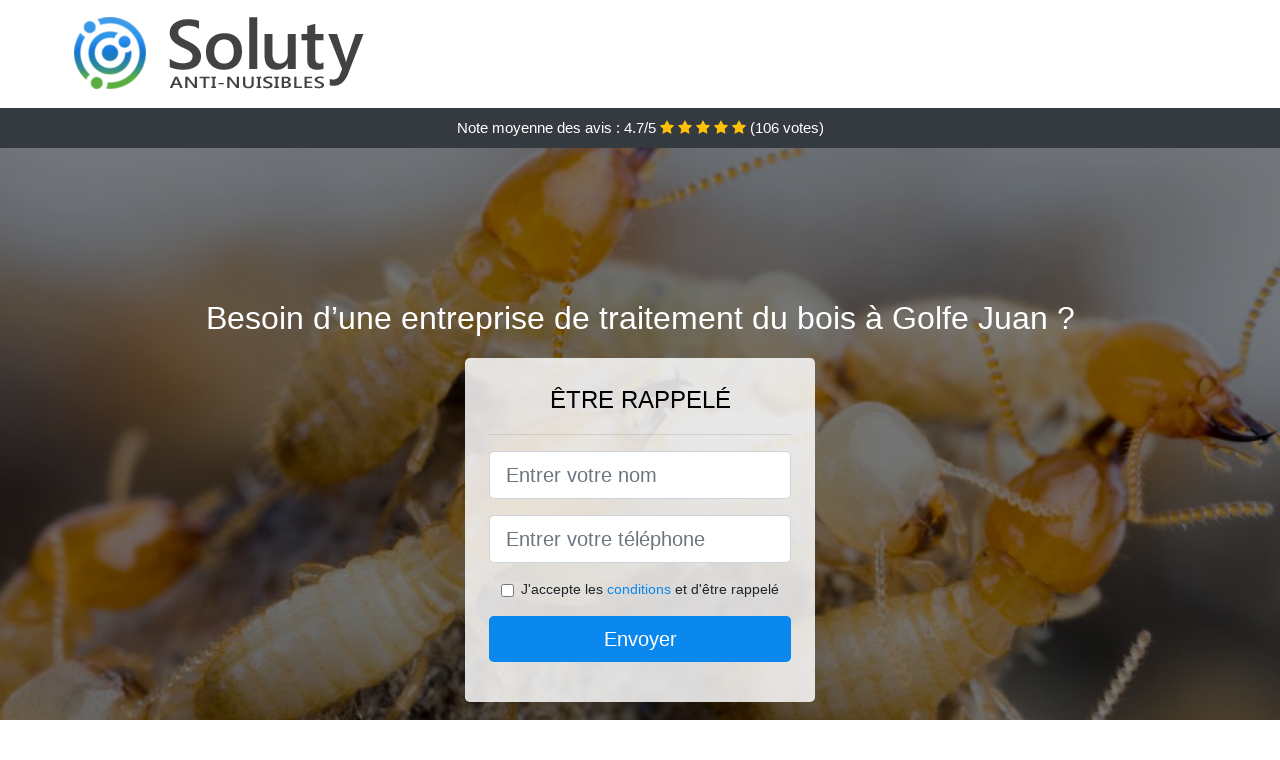

--- FILE ---
content_type: text/html; charset=UTF-8
request_url: https://www.soluty.net/traitement-charpente/golfe-juan-06220
body_size: 7679
content:
<!doctype html>
<html lang="fr">
  <head>
    
<title>Entreprise anti termites, lyctus, vrillettes à Golfe Juan (06)</title>
<meta name="description" content="Vous aimeriez une intervention rapide contre les termites ou lyctus qui vous envahissent ? Vous l&#039;aurez avec des pros du domaine comme ceux de notre compagnie à Golfe Juan." />
	<link rel="canonical" href="https://www.soluty.net/traitement-charpente/golfe-juan-06220" />

<script type="application/ld+json">
    {
        "@context": "http://schema.org/",
        "@type": "Article",
                    "headline": "Entreprise anti termites, lyctus, vrillettes à Golfe Juan (06)",
                "image": "https://www.soluty.net/img/5/45.jpg"
    }
</script>

        <meta name="google-site-verification" content="GAHB6ujTK37TQviZQ_jv-o22hVNBIpMVXOMiGd3Ja-c" />
    <meta name="msvalidate.01" content="ED0B1F72E4B13B97844C5D8755CE723B" />
    <!-- Global site tag (gtag.js) - Google Analytics -->
    <script async src="https://www.googletagmanager.com/gtag/js?id=UA-153103693-1"></script>
    <script>
    window.dataLayer = window.dataLayer || [];
    function gtag(){dataLayer.push(arguments);}
    gtag('js', new Date());
    gtag('config', 'UA-153103693-1');
    </script>
        <meta charset="utf-8">
	<meta name="csrf-token" content="1otVivEPpShwKVrun1xzuzAT48TrYDQcFb49kiQl">
    <meta name="viewport" content="width=device-width, initial-scale=1, shrink-to-fit=no">
    <link rel="stylesheet" href="https://stackpath.bootstrapcdn.com/bootstrap/4.3.1/css/bootstrap.min.css" integrity="sha384-ggOyR0iXCbMQv3Xipma34MD+dH/1fQ784/j6cY/iJTQUOhcWr7x9JvoRxT2MZw1T" crossorigin="anonymous">
    <link rel="stylesheet" href="https://stackpath.bootstrapcdn.com/font-awesome/4.7.0/css/font-awesome.min.css">
<style type="text/css">
html {height: 100%;}
body {font-size: 15px;height: 100%;margin: 0;padding: 0;}
a, a:hover{color: #0b88ee;}
.navbar{background-color: #0b88ee;}
.breadcrumb{padding: 0;background-color: transparent;margin: 0;}
.card-body{background-color: #FFFFFF;}
.card-img-top{cursor: pointer;}
footer{min-height: 50px;}
.winna,.winna:hover{color: #212529;}
.phone{font-weight: bold;font-size: 1.5rem;color: #0b88ee}
    h1{font-size: 1.8rem;margin-bottom: 1rem;}
    h2{font-size: 1.5rem;}
@media (max-width: 991px){
    h1{font-size: 1.5rem;}
    h2{font-size: 1rem;}
}
aside .list-group{column-count: 10;column-width: 300px;display: block;}
.card-text{column-count: 10;column-width: 300px;}
.card-text a{display: block;}
.maria-rosario{background-size:cover;background-position:top center;height: 100%;min-height: 600px;}
.maria-rosario-filter{background-color: rgba(0,0,0,0.5);height: 100%;width: 100%;display: table;}
.maria-rosario-content{display: table-cell;position: relative;width: 100%;height: 100%;vertical-align: middle;text-align: center;padding: 1rem;}
.maria-rosario-title-1{color: #FFF;text-align: center;font-size: 2rem;margin-top: 0;}
.maria-rosario-title-2{color: #000;text-align: center;font-size: 1.5rem;}
.maria-rosario-form-filter{background-color: rgba(255, 255, 255, 0.84);padding: 1.5rem;margin: 0 auto;max-width: 350px;border-radius: .3rem;}
.maria-rosario-form-filter .form-group label{display: none;}
.maria-rosario-form-filter .form-check {font-size: 14px;vertical-align: middle;}
.maria-rosario-pro{position: absolute;top:20px;right: 20px;color: #FFF;font-size: 20px;    display: inline-block;padding: 5px 10px;border: 1px solid #fff;border-radius: 6px;}
.maria-rosario-pro:hover{color: #FFF;text-decoration: none;}

.brianna{position:relative;height:108px;}
.brianna-logo{position: absolute;top: 4px;left: 4px;}
.brianna-phone{position: absolute;top: 4px;right: 4px;display:block; font-size: 36px;height: 100px;line-height: 80px;  font-weight: bold;color: #0b88ee;}
.brianna-dep{position: absolute;top: 65px;right: 4px;font-weight: bold;}
.brianna-rating{color: #FFF;height: 40px;line-height: 40px;text-align: center;}
.brianna-rating .fa-star{color: #ffc107}
.brianna-maria-rosario{height:calc(100% - 148px);background-position:center;min-height: 700px;background-size:cover;}
.brianna-button{display:block; padding:0 8px;border-radius:6px; width:250px;margin:0 auto;font-size: 26px;line-height: 50px;font-weight: bold;color: #0b88ee;}
.brianna-button-inverse{display:block;color:#FFF;margin:0 auto;background-color: #0b88ee;    padding: .5rem 1rem;font-size: 1.25rem;line-height: 1.5;border-radius: .3rem;}
.brianna-button:hover,.brianna-phone:hover,.brianna-button-inverse:hover{text-decoration:none;}
.brianna-title-1{color: #FFF;text-align: center;font-size: 2rem;margin-top: 0;}

.partenaire{line-height: 20px;text-align: right;}

#Cmap{max-width: 100%;margin: 0 auto;}

@media (max-width: 991px){
    .container {max-width: 100%;}
}

@media (max-width: 767px){
    .brianna-logo{float: none;text-align: center;}
    .brianna-phone{float: none;font-size: 26px;line-height: 50px;text-align: center;position: relative;height: 50px;}
	.maria-rosario-content{vertical-align: top;}
	
    .brianna-button{display:block; padding:0 8px;border-radius:6px; width:100%;margin:0 auto;font-size: 25px;line-height: 50px;font-weight: bold;color:#FFF;background-color: #0b88ee;}
    .brianna-button:hover{color: white;}
	
    .brianna{position:relative;height:auto;text-align:center;}
    .brianna-logo{position: relative;top: auto;left: auto;}
    .brianna-dep{position: relative;line-height: 20px;top: auto;right: auto;white-space: nowrap;}
    .partenaire{text-align: center;}
}
@media (max-width: 500px){
    .brianna-title-1{color: #FFF;text-align: center;font-size: 24px;margin-top: 0;}
    .maria-rosario-title-1{color: #FFF;text-align: center;font-size: 24px;margin-top: 0;}
    .maria-rosario-title-2{color: #000;text-align: center;font-size: 20px;}
    .brianna-maria-rosario{height:auto;min-height:auto;}
}

@media (min-width: 576px){
    .card-columns{column-count: 2;}
}

@media (min-width: 990px){
    .card-columns{column-count: 3;}
}

.carousel-control-prev, .carousel-control-next{
	   /*disables white flash*/
   -webkit-transition: none;
   -o-transition: none;
   transition: none;
}

</style>
<link rel="icon" href="/favicon/favicon.ico" />
</head>
<body>
    						<div class="bg-white">
	<div class="container p-1  brianna">
		<div class="brianna-logo" >
			<img class="img-fluid" alt="Soluty" src="https://www.soluty.net/img/entreprises/soluty.png">
		</div>
		<div class="clearfix"></div>
	</div>
</div>			<div class="brianna-rating bg-dark" >
				<span class="d-none d-sm-inline" >Note moyenne des avis : </span>4.7/5 
                    <i class="fa fa-star" aria-hidden="true"></i>
                    <i class="fa fa-star" aria-hidden="true"></i>
                    <i class="fa fa-star" aria-hidden="true"></i>
                    <i class="fa fa-star" aria-hidden="true"></i>
                    <i class="fa fa-star" aria-hidden="true"></i>
                     (<span id="ratingCount" >106</span> votes)
			</div>
    		<div class="brianna-maria-rosario" style="background-image:url(/img/5/45.jpg);">
		    		<div class="maria-rosario-filter">
    			<div class="maria-rosario-content" >
    				    				<p class="maria-rosario-title-1">Besoin d’une entreprise de traitement du bois à Golfe Juan ?</p>
                    <div class="maria-rosario-form-filter" >
                                                <p class="maria-rosario-title-2 text-uppercase mb-3" >être rappelé</p>
                        <hr>
                        <form method="post" action="https://www.soluty.net/call/store"><input type="hidden" name="_token" value="1otVivEPpShwKVrun1xzuzAT48TrYDQcFb49kiQl">
                        	<input type="hidden" name="theme_id" id="inp-theme_id" value="5">
                        	<input type="hidden" name="zipcode" id="inp-zipcode" value="06220">
                        	<div class="form-group"><label for="inp-name" class=""></label><input type="text" name="name" id="inp-name" class="form-control form-control-lg" placeholder="Entrer votre nom"></div>
                        	<div class="form-group"><label for="inp-phone" class=""></label><input type="text" name="phone" id="inp-phone" class="form-control form-control-lg" placeholder="Entrer votre téléphone"></div>
                        	                        	<div class="form-check"><input type="checkbox" name="conditions" id="inp-conditions" value="on" class="form-check-input"><label for="inp-conditions" class="form-check-label">J'accepte les <a target="_blank" href="https://www.soluty.net/mentions-legales.html#conditions">conditions</a> et d'être rappelé</label></div>
                        	                        	<button type="submit" class="brianna-button-inverse my-3 border-0 w-100" >Envoyer</button>
                        </form>
                                            </div>
    			</div>
    		</div>
    	</div>
		<div class="container my-4" >
        <div class="row">
            <div class="col-xl-8">
            	                <article>
                                        <h1>Entreprise anti termites, lyctus, vrillettes à Golfe Juan (06)</h1>
                                    	                		<h2>À Golfe Juan les vrillettes vous envahissent : contactez nous</h2>
                		                		<p>
                		                			Même si les termites, vrillettes, capricornes, et lyctus ne vous submergent pas encore, il y a des mesures que nous pouvons vous aider à prendre, afin d&#039;éviter d&#039;avoir à faire à ces nuisibles.<br>
                			                    			                			                		                			Les capricornes sont obligés d&#039;être éliminés au plus rapidement de votre lieu de vie, c&#039;est pour ça que vous allez devoir laisser ce travail à des professionnels tels que ceux de notre structure.<br>
                			                    			                			                		                			Nous serons vos meilleurs alliés pour mettre un terme définitif à la prolifération des capricornes et termites dans votre demeure, et aussi dans votre compagnie.<br>
                			                    			                			                		                			Les termites ou lyctus qui vous submergent ne peuvent être éliminés que par un traitement professionnel, alors prenez dès maintenant la bonne décision, et appelez-nous.<br>
                			                    			                			                		                			Les soucis d&#039;invasion de termites ou capricornes peuvent facilement prendre de grandes ampleurs. Avant d&#039;en arriver là, téléphonez-nous, et notre équipe de professionnels viendra vous en affranchir.<br>
                			                    			                			                		                			Il est indispensable de libérer votre villa des termites ou lyctus qui s&#039;y s&#039;avèrent être installés, étant donné que vous ne pourrez en aucun cas cohabiter avec eux. Alors contactez-nous au plus rapidement.<br>
                			                    			                			                		                		</p>
                	                		<h2>L&#039;importance du recours professionnel pour détruire des termites ou lyctus</h2>
                		                		<p>
                		                			Avec les capricornes et termites, il est indispensable d&#039;agir facilement, afin de mettre un terme à leurs nuisances. La rapidité, vous ne l&#039;aurez qu&#039;avec une opération professionnelle.<br>
                			                    			                			                		                			Le termite ou vrillette étant un insecte parasite du bois, il est capital de procéder aussi au traitement du bois pour garantir leur totale élimination, ce que nos professionnels font lors de toutes leurs prestations.<br>
                			                    			                			                		                			Les spécialistes contre les termites, vrillettes, capricornes, c&#039;est le seul moyen pour éradiquer les capricornes, termites, petites vrillettes, grosses vrillettes, ou lyctus, sans avoir à vous salir les mains.<br>
                			                    			                			                		                			À Golfe Juan (06220), le recours professionnel vous donne un avantage de taille face aux termites, vrillettes, capricornes, et lyctus, ce qui vous permet d&#039;avoir la certitude d&#039;une totale élimination.<br>
                			                    			                			                		                			Avec des techniciens, vous pourrez bénéficier d&#039;un grand volume d&#039;avantages, et principalement, d&#039;une prestation effectuée dans les règles de l&#039;art.<br>
                			                    			                			                		                			Faire recours à des experts vous permet d&#039;empêcher les soucis et les multiples dommages liés à la présence des termites ou lyctus dans votre milieu de vie ou bien de travail.<br>
                			                    			                			                		                		</p>
                	                		<h2>Confiez votre élimination de termites, capricornes, petites vrillettes, grosses vrillettes, et lyctus à nos professionnels à Golfe Juan</h2>
                		                    	<figure class="figure">
                        	<img src="/img/5/45.jpg"  alt="traitement charpente" class="img-fluid" >
                        	<figcaption class="figure-caption text-center">Traitement charpente</figcaption>
                    	</figure>
                		                		<p>
                		                			Nous pouvons vous fournir un traitement pour le bois de votre villa, un traitement garanti sur quelques années, pour une vie sans termites.<br>
                			                    			                			                		                			Nos professionnels procèdent par la tactique des pièges ou des appâts contre les termites. Pour ce faire, ils mettent tout l&#039;habitat sous surveillance, afin de garder un œil sur l&#039;évolution de la situation.<br>
                			                    			                			                		                			Lors de leurs opérations et nombreux traitements contre les termites, nos professionnels s&#039;engagent à ne pas dégrader les lieux, et à vous rendre votre villa en l&#039;état.<br>
                			                    			                    				Nous intervenons également à Saint-Martin-Vésubie, Peille, Roquebillière, La Gaude, Colomars, Saint-Paul-de-Vence, Lantosque, Breil-sur-Roya, Le Tignet, Lucéram, Spéracèdes, Cabris, Levens, Aspremont, La Colle-sur-Loup, Peillon, Saint-Jeannet, Saint-Cézaire-sur-Siagne, Gilette, Sospel, Gorbio, Saint-Jean-Cap-Ferrat, Auribeau-sur-Siagne, Saint-Martin-du-Var, Falicon, Saint-Étienne-de-Tinée, Tende, Pégomas, Sainte-Agnès, Le Rouret, Contes, Tourrette-Levens, La Roquette-sur-Siagne, Gattières, Beaulieu-sur-Mer, Biot, Saint-André-de-la-Roche, L&#039;Escarène, Puget-Théniers, Cantaron, La Turbie, Tourrettes-sur-Loup, Villefranche-sur-Mer, Le Broc, Blausasc, Théoule-sur-Mer, Berre-les-Alpes, Castagniers, Drap, Peymeinade, Roquefort-les-Pins, Le Bar-sur-Loup, Cap-d&#039;Ail, Èze, Saint-Vallier-de-Thiey, Châteauneuf-Grasse, Opio. <br>
                    			                			                		                			Vous avez des vieux objets en bois dans vos caves ou greniers ? Nous nous chargeons de les faire disparaître, pour diminuer au maximum les sources d&#039;alimentation pour les termites.<br>
                			                    			                			                		                			Nos techniciens se servent souvent d&#039;une méthode chimique, un traitement par barrière chimique qui empêche les termites ou capricornes de remonter à la surface.<br>
                			                    			                			                		                			Notre équipe se chargera une fois sur les lieux, de faire un diagnostic complet des lieux, afin de déterminer le degré d&#039;incursion et l&#039;espèce de xylophage dont vous êtes victime à Golfe Juan.<br>
                			                    			                			                		                		</p>
                	                		<h2>Que vous procure une société d&#039;extermination de termites, petites ou grosses vrillettes, capricornes à Golfe Juan ?</h2>
                		                		<p>
                		                			Notre structure vous apporte non seulement des interventions de bonne qualité contre les termites, vrillettes, capricornes, mais aussi un service après-vente irréprochable, pour assurer l&#039;élimination complète des nuisibles.<br>
                			                    			                			                		                			Vous pourrez avoir avec des professionnels de la désinsectisation, la certitude d&#039;une déontologie commerciale à toute épreuve.<br>
                			                    			                			                		                			Chez nous, vous allez avoir un diagnostic complet, clair et soigneusement établie, pour avoir une idée précise de l&#039;ampleur du souci à régler.<br>
                			                    			                			                		                			Nos professionnels s&#039;assurent de vous fournir un rapport détaillé sur le contrôle effectué sur les lieux de la prolifération de capricornes, termites, petites vrillettes, grosses vrillettes, ou lyctus.<br>
                			                    			                			                		                			Nos interventions se trouvent être couvertes par l&#039;assurance Responsabilité Civile, ce qui vous permettra d&#039;avoir l&#039;esprit tranquille lorsque vous nous confiez votre problème de prolifération de termites.<br>
                			                    			                			                		                			À Golfe Juan, juste après notre intervention chez vous, les professionnels de notre société d&#039;éradication repassent sur les lieux, dans le but de contrôler l&#039;état des zones traitées et pour s&#039;assurer qu&#039;il n&#039;y aura pas une nouvelle incursion de capricornes, termites, petites vrillettes, grosses vrillettes, ou lyctus.<br>
                			                    			                			                		                			Nos experts vous offrent des devis détaillés, en tenant compte des critères spécifiques de chaque problème d&#039;invasion. C&#039;est ce qui nous permettra d&#039;établir les prix les plus justes et de respecter le devis estimatif à chaque fois.<br>
                			                    			                			                		                			Nous vous proposons dans notre société, la compétence professionnelle contre les termites, petites ou grosses vrillettes, capricornes, ce qui nous permettra de garantie leur élimination absolue, peu importe la gravité de l&#039;invasion.<br>
                			                    			                			                		                			Nous met à votre disposition, un personnel compétent et bien formé, qui saura prendre les meilleures décisions vis-à-vis des caractéristiques et spécificités de chaque cas d&#039;incursion.<br>
                			                    			                			                		                			Chez nous, la qualité de l&#039;intervention s&#039;avère être une valeur sure, et nous pouvons vous en procurer l&#039;assurance, car nous respectons les prescriptions de la loi pour chaque genre de traitement contre les vrillettes.<br>
                			                    			                			                		                		</p>
                	                		<h2>Les avantages du recours professionnel contre les termites ou lyctus</h2>
                		                		<p>
                		                			Avec le recours professionnel contre les capricornes et termites, vous n&#039;aurez pas à faire usage de produits insecticides ou chimiques, parfois dangereux pour vous à Golfe Juan.<br>
                			                    			                			                		                			Vous désirez payer le prix juste pour votre éradication de termites, vrillettes, capricornes ? Alors appelez des pros comme ceux de notre structure.<br>
                			                    			                			                		                			Nous vous offrons dans notre compagnie, de multiples interventions parmi lesquelles vous aurez la liberté de choisir, celles dont vous croyez avoir besoin pour garantir une vie sans termite, vrillette, capricorne à vous et vos proches.<br>
                			                    			                			                		                			Vous aimeriez une intervention rapide contre les termites ou lyctus qui vous envahissent ? Vous l&#039;aurez avec des pros du domaine comme ceux de notre compagnie.<br>
                			                    			                			                		                			Avec notre aide, vous n&#039;aurez pas à vous en faire pour ce qui concerne les modalités ou bien les conditions d&#039;élimination de ces vrillettes qui vous infestent.<br>
                			                    			                			                		                			Vous aimeriez éviter de vous retrouver face à une famille de capricornes dans votre demeure ? nos techniciens peuvent vous satisfaire sans difficulté.<br>
                			                    			                			                		                			Pour solutionner n&#039;importe lequel de vos problèmes avec les termites ou capricornes, ne tergiversez pas à nous contacter, et nous saurons nécessairement satisfaire toute vos exigences.<br>
                			                    			                			                		                			Le recours professionnel contre les termites, capricornes, petites et grosses vrillettes vous permettra d&#039;avoir un devis estimatif clair et précis, dans l&#039;optique de comprendre vous aurez à dépenser pour l&#039;élimination de toutes vos termites ou vrillettes.<br>
                			                    			                			                		                			Si vous confiez l&#039;élimination de vos termites, vrillettes, capricornes, et lyctus à des pros, vous allez avoir droit à une palette variée de services et prestations, et pas uniquement la suppression des termites ou lyctus.<br>
                			                    			                			                		                			Vous aimeriez conserver une demeure propre, en parfait état et aussi belle qu&#039;au moment de la construction ? Alors appelez nos pros avant que les termites, vrillettes, capricornes, et lyctus ne laissent des marques de leur passage.<br>
                			                    			                			                		                		</p>
                	                	<div class="form-group" >
    <input type="hidden" id="selected_rating" name="selected_rating" value="5" required="required">
    <input type="hidden" id="voted" name="voted" value="0" >
    <span id="ratingValue" >4.7</span> / 5 (<span id="ratingCount" >106</span> votes)<br/>
    <button type="button" class="btnrating btn btn-warning" data-attr="1" id="rating-star-1">
        <i class="fa fa-star" aria-hidden="true"></i>
    </button>
    <button type="button" class="btnrating btn btn-warning" data-attr="2" id="rating-star-2">
        <i class="fa fa-star" aria-hidden="true"></i>
    </button>
    <button type="button" class="btnrating btn btn-warning" data-attr="3" id="rating-star-3">
        <i class="fa fa-star" aria-hidden="true"></i>
    </button>
    <button type="button" class="btnrating btn btn-warning" data-attr="4" id="rating-star-4">
        <i class="fa fa-star" aria-hidden="true"></i>
    </button>
    <button type="button" class="btnrating btn btn-warning" data-attr="5" id="rating-star-5">
        <i class="fa fa-star" aria-hidden="true"></i>
    </button>
</div>

<div class="alert alert-success d-none" role="alert">
	<strong>Merci!</strong> pour votre évaluation.
</div>                </article>
            </div>
            <aside class="col-xl-4">
                <ol class="list-group" >
                	                    	                    	<li class="list-group-item bg-light-grey" >
                    		<a class="winna" href="https://www.soluty.net/traitement-charpente/nice-06000">Traitement charpente Nice</a>
                    	</li>
                    	                    	<li class="list-group-item bg-light-grey" >
                    		<a class="winna" href="https://www.soluty.net/traitement-charpente/antibes-06600">Traitement charpente Antibes</a>
                    	</li>
                    	                    	<li class="list-group-item bg-light-grey" >
                    		<a class="winna" href="https://www.soluty.net/traitement-charpente/juan-les-pins-06600">Traitement charpente Juan les Pins</a>
                    	</li>
                    	                    	<li class="list-group-item bg-light-grey" >
                    		<a class="winna" href="https://www.soluty.net/traitement-charpente/cannes-06400">Traitement charpente Cannes</a>
                    	</li>
                    	                    	<li class="list-group-item bg-light-grey" >
                    		<a class="winna" href="https://www.soluty.net/traitement-charpente/grasse-06130">Traitement charpente Grasse</a>
                    	</li>
                    	                    	<li class="list-group-item bg-light-grey" >
                    		<a class="winna" href="https://www.soluty.net/traitement-charpente/cagnes-sur-mer-06800">Traitement charpente Cagnes-sur-Mer</a>
                    	</li>
                    	                    	<li class="list-group-item bg-light-grey" >
                    		<a class="winna" href="https://www.soluty.net/traitement-charpente/le-cannet-06110">Traitement charpente Le Cannet</a>
                    	</li>
                    	                    	<li class="list-group-item bg-light-grey" >
                    		<a class="winna" href="https://www.soluty.net/traitement-charpente/monaco-98000">Traitement charpente Monaco</a>
                    	</li>
                    	                    	<li class="list-group-item bg-light-grey" >
                    		<a class="winna" href="https://www.soluty.net/traitement-charpente/saint-laurent-du-var-06700">Traitement charpente Saint-Laurent-du-Var</a>
                    	</li>
                    	                    	<li class="list-group-item bg-light-grey" >
                    		<a class="winna" href="https://www.soluty.net/traitement-charpente/menton-06500">Traitement charpente Menton</a>
                    	</li>
                    	                    	<li class="list-group-item bg-light-grey" >
                    		<a class="winna" href="https://www.soluty.net/traitement-charpente/vallauris-06220">Traitement charpente Vallauris</a>
                    	</li>
                    	                    	<li class="list-group-item bg-light-grey" >
                    		<a class="winna" href="https://www.soluty.net/traitement-charpente/mandelieu-la-napoule-06210">Traitement charpente Mandelieu-la-Napoule</a>
                    	</li>
                    	                    	<li class="list-group-item bg-light-grey" >
                    		<a class="winna" href="https://www.soluty.net/traitement-charpente/vence-06140">Traitement charpente Vence</a>
                    	</li>
                    	                    	<li class="list-group-item bg-light-grey" >
                    		<a class="winna" href="https://www.soluty.net/traitement-charpente/mougins-06250">Traitement charpente Mougins</a>
                    	</li>
                    	                    	<li class="list-group-item bg-light-grey" >
                    		<a class="winna" href="https://www.soluty.net/traitement-charpente/villeneuve-loubet-06270">Traitement charpente Villeneuve-Loubet</a>
                    	</li>
                    	                    	<li class="list-group-item bg-light-grey" >
                    		<a class="winna" href="https://www.soluty.net/traitement-charpente/beausoleil-06240">Traitement charpente Beausoleil</a>
                    	</li>
                    	                    	<li class="list-group-item bg-light-grey" >
                    		<a class="winna" href="https://www.soluty.net/traitement-charpente/roquebrune-cap-martin-06190">Traitement charpente Roquebrune-Cap-Martin</a>
                    	</li>
                    	                    	<li class="list-group-item bg-light-grey" >
                    		<a class="winna" href="https://www.soluty.net/traitement-charpente/valbonne-06560">Traitement charpente Valbonne</a>
                    	</li>
                    	                    	<li class="list-group-item bg-light-grey" >
                    		<a class="winna" href="https://www.soluty.net/traitement-charpente/carros-06510">Traitement charpente Carros</a>
                    	</li>
                    	                    	<li class="list-group-item bg-light-grey" >
                    		<a class="winna" href="https://www.soluty.net/traitement-charpente/la-trinite-06340">Traitement charpente La Trinité</a>
                    	</li>
                    	                    	<li class="list-group-item bg-light-grey" >
                    		<a class="winna" href="https://www.soluty.net/traitement-charpente/mouans-sartoux-06370">Traitement charpente Mouans-Sartoux</a>
                    	</li>
                    	                                    </ol>
            </aside>
        </div>
    </div>
    <footer class="py-3 bg-dark" >
	<div class="container" >
		    		<a class="text-light" href="/">Accueil</a>
    	    	    		<a rel="nofollow" class="text-light ml-3" href="https://www.soluty.net/mentions-legales.html">Mentions légales</a>
    		</div>
</footer>
    <script src="https://code.jquery.com/jquery-3.4.1.min.js" integrity="sha256-CSXorXvZcTkaix6Yvo6HppcZGetbYMGWSFlBw8HfCJo=" crossorigin="anonymous"></script>
	<script src="https://stackpath.bootstrapcdn.com/bootstrap/4.3.1/js/bootstrap.min.js" integrity="sha384-JjSmVgyd0p3pXB1rRibZUAYoIIy6OrQ6VrjIEaFf/nJGzIxFDsf4x0xIM+B07jRM" crossorigin="anonymous"></script>
    
	


<script>
$.ajaxSetup({
    headers: {
        'X-CSRF-TOKEN': $('meta[name="csrf-token"]').attr('content')
    }
});
</script>
    
<script>
$(".btnrating").on('click',(function(e) {
	if($("#voted").val() == 0){
    	$(".alert").removeClass('d-none');
    	$("#voted").val(1);
	}
}));

</script>

    
</body>
</html>